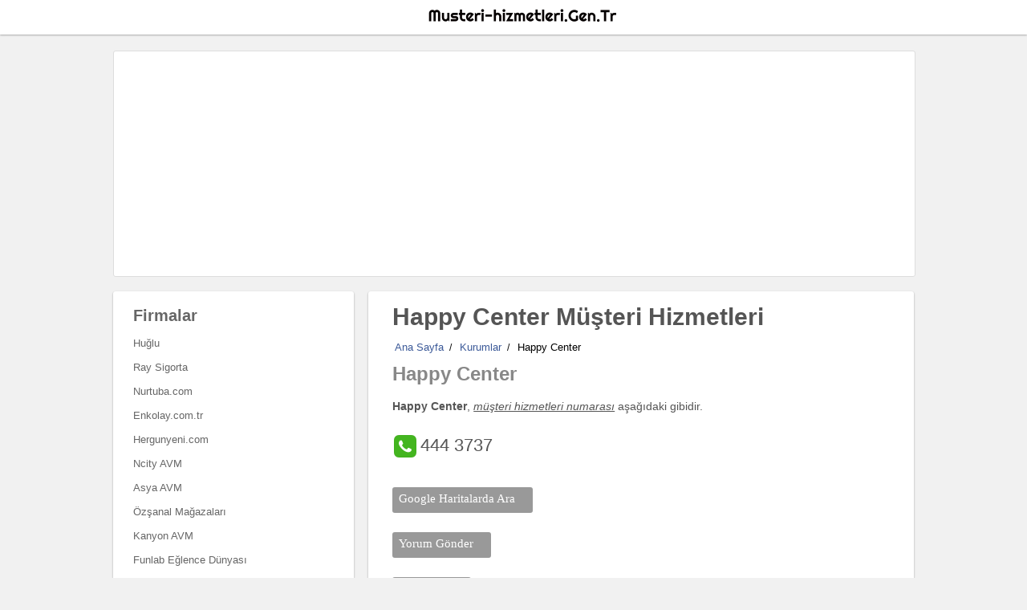

--- FILE ---
content_type: text/html; charset=iso-8859-9
request_url: https://musteri-hizmetleri.gen.tr/419-happy-center-musteri-hizmetleri/
body_size: 3911
content:
<!DOCTYPE html>
<html lang="tr">
<head>
<meta http-equiv="Content-Type" content="text/html; charset=iso-8859-9" />
<meta http-equiv="Content-Script-Type" content="text/javascript" />
<meta http-equiv="Content-Style-Type" content="text/css" />
<meta name="viewport" content="width=device-width, initial-scale=1.0" />
<link href="https://musteri-hizmetleri.gen.tr/img/favicon.ico" rel="shortcut icon" type="image/x-icon" />
<title>Happy Center Müşteri Hizmetleri Numarası - Telefon - İletişim - Çağrı Merkezi - Şikayet Hattı</title>
<meta name="description" content="Happy Center, müşteri hizmetleri telefon numarası, çağrı merkezi telefon, şikayet, istek yardım merkezi, numarası nedir, çağrı yap ara, 444 3737, hemen, hızlı bağlan " />
<link rel="canonical" href="https://musteri-hizmetleri.gen.tr/419-happy-center-musteri-hizmetleri/" />
<meta name="robots" content="follow, index, all" />
<meta name="copyright" content="© Müşteri Hizmetleri"/>
<meta name="author" lang="tr" content="Müşteri Hizmetleri"/>
<meta property="fb:app_id" content="1479809682265955" />
<meta property="og:image" content="https://musteri-hizmetleri.gen.tr/img/logo.png" />
<meta property="og:title" content="Happy Center Müşteri Hizmetleri Numarası - Telefon" />
<meta property="og:type" content="article" />
<meta property="og:url" content="https://musteri-hizmetleri.gen.tr/419-happy-center-musteri-hizmetleri/" />	
<meta property="og:description" content="Happy Center, müşteri hizmetleri telefon numarası, çağrı merkezi telefon, şikayet, istek yardım merkezi, numarası nedir, çağrı yap ara " />
<meta property="og:site_name" content="Müşteri Hizmetleri" />
 <style type="text/css">
.m-ad,.m-ad1{ width:998px; height:98px;margin:20px auto 0px 0px;
text-align: center;display:inline-block;background: #fff;border: 1px solid #ddd; border-radius:3px;
}
.m-ad1{ width:450px; height:283px;margin:35px 0 25px 20px;
}
@media (min-width:240px) and (max-width:950px) {
.m-ad,.m-ad1{ width:98%; height:auto;margin:25px auto 0px 0px;

}
.m-ad{ width:95%; height:102px;margin:10px auto 0px 0px;

}
}
</style>
</head>
<body>
<div class="web-site-top">
<div class="web-site-header">
<a href="https://musteri-hizmetleri.gen.tr/" class="logo" title="Müşteri Hizmetleri Ana Sayfa'ya Git"></a>

</div>
<div class="web-site-gen">
<div class="m-ad">
<script async src="//pagead2.googlesyndication.com/pagead/js/adsbygoogle.js"></script>
<!-- mobile-genel -->
<ins class="adsbygoogle"
     style="display:block"
     data-ad-client="ca-pub-9408732110367257"
     data-ad-slot="5811235326"
     data-ad-format="auto"></ins>
<script>
(adsbygoogle = window.adsbygoogle || []).push({});
</script>
</div>
<div class="web-site-right">
<div class="item">
<h1><a href="https://musteri-hizmetleri.gen.tr/419-happy-center-musteri-hizmetleri/" title="Happy Center Müşteri Hizmetleri Numarası">Happy Center Müşteri Hizmetleri</a></h1>
</div>
<div class="breadcrumb">
<li><a href="https://musteri-hizmetleri.gen.tr/">Ana Sayfa</a></li><p class="tire">/</p><li><a href="https://musteri-hizmetleri.gen.tr/kurumlar/">Kurumlar</a></li><p class="tire">/</p><li>Happy Center</li>
</div>
<div class="item">
<h2>Happy Center</h2>
<p class="art"><strong>Happy Center</strong>, <em><u>müşteri hizmetleri numarası</u></em> aşağıdaki gibidir.</p>
<span class="tel"><i></i>444 3737</span>

<div class="button">
<span><a target="_blank" href="https://www.google.com.tr/maps?q=happy center">Google Haritalarda Ara</a></span>
</div>
<div class="button">
<span><a href="https://musteri-hizmetleri.gen.tr/419-happy-center-musteri-hizmetleri/#yorum">Yorum Gönder</a></span>
</div>
<div class="button">
<span><a href="https://musteri-hizmetleri.gen.tr/419-happy-center-musteri-hizmetleri/#yorum">Hata Bildir</a></span>
</div>
<p class="tag">Etiketler :</p><p class="tag"><a href="#">Happy Center müşteri hizmetleri</a>, <a href="#">iletişim</a>, <a href="#">telefon</a>, <a href="#">genel merkez</a>, <a href="#">şikayet</a>, <a href="#">öneri</a>, <a href="#">istek</a>, <a href="#">telefon numarası</a></p>
</div>
<div class="m-ad1">

<script async src="//pagead2.googlesyndication.com/pagead/js/adsbygoogle.js"></script>
<!-- mobile-genel -->
<ins class="adsbygoogle"
     style="display:block"
     data-ad-client="ca-pub-9408732110367257"
     data-ad-slot="5811235326"
     data-ad-format="auto"></ins>
<script>
(adsbygoogle = window.adsbygoogle || []).push({});
</script>

</div>
<div class="comment" id="yorum">
<h3 class="fh3">Yorumlar</h3>
<span class="fh3">Dikkat! Suç teşkil edecek, tehditkar, rahatsız edici, hakaret, küfür içeren, aşağılayıcı ve buna benzer yorumların yazılması yasaktır!</span>
<fb:comments href="http://musteri-hizmetleri.gen.tr/419-happy-center-musteri-hizmetleri/" width="auto" numposts="5" colorscheme="light"></fb:comments>
</div>

</div>
<div class="web-site-left">
<div class="item">
<h3>Firmalar</h3>
<li class="desc"><a href="https://musteri-hizmetleri.gen.tr/446-huglu-musteri-hizmetleri/" title="Huğlu Müşteri Hizmetleri">Huğlu</a></li>
<li class="desc"><a href="https://musteri-hizmetleri.gen.tr/742-ray-sigorta-musteri-hizmetleri/" title="Ray Sigorta Müşteri Hizmetleri">Ray Sigorta</a></li>
<li class="desc"><a href="https://musteri-hizmetleri.gen.tr/678-nurtuba-com-musteri-hizmetleri/" title="Nurtuba.com Müşteri Hizmetleri">Nurtuba.com</a></li>
<li class="desc"><a href="https://musteri-hizmetleri.gen.tr/311-enkolay-com-tr-musteri-hizmetleri/" title="Enkolay.com.tr Müşteri Hizmetleri">Enkolay.com.tr</a></li>
<li class="desc"><a href="https://musteri-hizmetleri.gen.tr/432-hergunyeni-com-musteri-hizmetleri/" title="Hergunyeni.com Müşteri Hizmetleri">Hergunyeni.com</a></li>
<li class="desc"><a href="https://musteri-hizmetleri.gen.tr/663-ncity-avm-musteri-hizmetleri/" title="Ncity AVM Müşteri Hizmetleri">Ncity AVM</a></li>
<li class="desc"><a href="https://musteri-hizmetleri.gen.tr/87-asya-avm-musteri-hizmetleri/" title="Asya AVM Müşteri Hizmetleri">Asya AVM</a></li>
<li class="desc"><a href="https://musteri-hizmetleri.gen.tr/711-ozsanal-magazalari-musteri-hizmetleri/" title="Özşanal Mağazaları Müşteri Hizmetleri">Özşanal Mağazaları</a></li>
<li class="desc"><a href="https://musteri-hizmetleri.gen.tr/497-kanyon-avm-musteri-hizmetleri/" title="Kanyon AVM Müşteri Hizmetleri">Kanyon AVM</a></li>
<li class="desc"><a href="https://musteri-hizmetleri.gen.tr/376-funlab-eglence-dunyasi-musteri-hizmetleri/" title="Funlab Eğlence Dünyası Müşteri Hizmetleri">Funlab Eğlence Dünyası</a></li>
<li class="desc"><a href="https://musteri-hizmetleri.gen.tr/826-torium-avm-musteri-hizmetleri/" title="Torium AVM Müşteri Hizmetleri">Torium AVM</a></li>
<li class="desc"><a href="https://musteri-hizmetleri.gen.tr/465-iridyum-iletisim-musteri-hizmetleri/" title="İridyum İletişim Müşteri Hizmetleri">İridyum İletişim</a></li>
<li class="desc"><a href="https://musteri-hizmetleri.gen.tr/107-ayda-cicek-musteri-hizmetleri/" title="Ayda Çiçek Müşteri Hizmetleri">Ayda Çiçek</a></li>
<li class="desc"><a href="https://musteri-hizmetleri.gen.tr/330-espark-musteri-hizmetleri/" title="Espark Müşteri Hizmetleri">Espark</a></li>
<li class="desc"><a href="https://musteri-hizmetleri.gen.tr/410-gurbuz-ticaret-musteri-hizmetleri/" title="Gürbüz Ticaret Müşteri Hizmetleri">Gürbüz Ticaret</a></li>
<li class="desc"><a href="https://musteri-hizmetleri.gen.tr/443-hsbc-bank-musteri-hizmetleri/" title="HSBC Bank Müşteri Hizmetleri">HSBC Bank</a></li>
<li class="desc"><a href="https://musteri-hizmetleri.gen.tr/55-altunbilekler-musteri-hizmetleri/" title="Altunbilekler Müşteri Hizmetleri">Altunbilekler</a></li>
<div class="button">
<span><a href="https://musteri-hizmetleri.gen.tr/kurumlar/">Tümünü Gör</a></span>
</div>

</div>
</div>
</div>
<div class="web-site-footer">

<footer>
<p>
Müşteri Hizmetleri, Türkiyedeki firmaların müşteri hizmetleri telefon numaralarını tek bir merkezde toplayan rehber sitesidir.Musteri-hiznetleri.Gen.Tr 'nin sitedeki hiç bir kurumla bağı yoktur.Sitedeki bilgiler sadece bilgi amaçlıdır ve güncelliğini yitirmiş bilgiler de olabilir.Müşteri Hizmetleri, sunduğu bilgilerinin yüzde yüz doğru olduğunu garanti etmez.  
</p>
<span>2017 Müşteri Hizmetleri</span>
</footer>
<script>
  (function(i,s,o,g,r,a,m){i['GoogleAnalyticsObject']=r;i[r]=i[r]||function(){
  (i[r].q=i[r].q||[]).push(arguments)},i[r].l=1*new Date();a=s.createElement(o),
  m=s.getElementsByTagName(o)[0];a.async=1;a.src=g;m.parentNode.insertBefore(a,m)
  })(window,document,'script','https://www.google-analytics.com/analytics.js','ga');

  ga('create', 'UA-90594209-1', 'auto');
  ga('send', 'pageview');

</script></div>
</div>
<style type="text/css">
body {
background: #f1f1f1;
margin:0 0 0 0 ;

}

a {
	color: #3B5998;
	text-decoration: none;
}
a:hover{
text-decoration: underline;
}

h1,h2,h3,h4,h5,p,span,.web-site-left li,.web-site-tmenu li{ display:inline-block;
font-family: Tahoma, Arial, Segoe, sans-serif;
font-style: normal;
font-variant: normal;
color:#666;margin:10px 0 0 20px;
}
h1{font-size:30px;font-weight:800;}
p{font-size:14px;font-weight:500;line-height:27px;color:#555;}h3{font-size:20px;font-weight:800;line-height:30px;}

.web-site-left ul{
}
.web-site-left li{
font-size:13px;
color:#333;line-height:20px;
}
.web-site-left li a{color: #666;}
h4{font-size:0.93em;font-weight:500;line-height:40px;}

h1 a{ color:#555;}
h2{ color:#888;margin:0px 0 0 20px;}

.web-site-top{
width: 100%;display: inline-block;
height: auto;margin:auto;text-align: center;
}

.web-site-gen{
width: 998px;display: inline-block;
height: auto;margin:auto;text-align: center;
}

.web-site-header{
width: 100%;
height: auto; 
background: #fff;display: inline-block;
box-shadow: 0 0 3px 0 rgba(0,0,0,0.12), 0 1px 2px rgba(0,0,0,0.24);
  transition: all 0.3s cubic-bezier(.25,.8,.25,1);
}
.web-site-home{margin:15px 0 0 0;background: #fff;height: auto;  
width: 998px;border-radius: 3px;box-shadow: 0 1px 3px rgba(0,0,0,0.12), 0 1px 2px rgba(0,0,0,0.24);
  transition: all 0.3s cubic-bezier(.25,.8,.25,1);
 }


.web-site-left,.web-site-right{border-radius: 3px;margin:15px 0 0 0;background: #fff;height: auto;  

box-shadow: 0 1px 3px rgba(0,0,0,0.12), 0 1px 2px rgba(0,0,0,0.24);
  transition: all 0.3s cubic-bezier(.25,.8,.25,1);

 }
.web-site-left{
width: 300px;
float:left;

}
.web-site-right{
width: 680px;
float:right;

}

.logo{ width:250px; height:35px;display: inline-block;
 background-image: url("../img/sitelogo.png");background-repeat: no-repeat;margin:2px 0 2px 20px;
}
.logo img{ width:auto; height:auto;
}
.web-site-tmenu{ width:auto; height:auto;float: right;
}

.web-site-tmenu li a{color: #666;}

.item,.comment{ width:97%; height:auto;display: inline-block;
text-align: left;margin:5px 0 0 0;
}
.comment{ width:80%; float:left;
}

.tel,.art{font-size:14px;color:#555;width: 95%;margin:13px 0 0 20px;}
.tel{font-size:22px;margin:25px 0 15px 20px;}
.gb{font-size:13px;color:#555;width: 95%;margin:13px 0 0 20px;}
i{ width:32px; height:32px;float:left;
 background-image: url("../img/m_icon.png");background-repeat: no-repeat;display:inline-block;margin:-5px 3px 0 0;
}

.homefont{ width:300px; height:25px;float:left;
text-align: left;margin:5px 0 5px 10px;display: inline-block;line-height:20px;font-size:14px;
}

.tleft{ margin:0px 0 15px 10px
}
.fontleft1{ margin:0px 0 0px 2px
}
.fh3{ margin:10px 0 0px 30px
}
input{
    border: 1px solid #ccc;margin:5px 0 30px 10px;
    background: #FFFFFF;width:95%;height:38px;border-radius:3px;
}


.desc{ width:95%; height:20px;float:left;
text-align: left;margin:5px 0 0 0px;display: inline-block;
}

.bottom{ 
margin:0 0 25px 0;
}
.web-site-footer{ width:100%; height:auto;margin:40px auto 0px;
background: #FAFAFA;
border-top: 1px solid #EBEBEB;
display:inline-block;text-align: center;
}
.web-site-footer li{width:120px; height:20px;float:left;
display:inline-block;text-align: center;font-family: Tahoma, Verdana, Segoe, sans-serif;
font-style: normal;
font-variant: normal;font-size:0.80em;
color:#333;margin:10px 0 0 20px;line-height:20px;
}
.breadcrumb{ width:94%; height:auto;text-align: left;margin:7px 0 0 30px;float:left;background: #fff;
}.breadcrumb li{ display:inline-block; font-size:13px; font-family: 'Arial';color:#000;font-weight: 100;
margin:6px 0 0 3px;
}

.tire{ display:inline-block; font-size:12px; font-family: 'Arial';color:#000;font-weight: 100;margin:0 7px 0 7px;
}

.button a{
  font-size: 15px;
  color: #fff;
  background: #999;
  padding: 0.3em 0.5em  0.5em 0.5em;
  display: inline-block;font-weight: 400;
  border-radius: 3px;width:100%; 
  float:left;margin:10px 0 0 0;
font-family: 'Tahoma';
}
.button a:hover{
  background:#bbb;
  text-decoration:none;
}
#bcolor{width:auto;display:inline-block;padding: 0px 0.1em  0px 0.1em;margin:0px 0 0 0; }
.web-site-footer li a{ display:inline-block;
color:#666;
}
footer{width:95%; height:auto;margin:0 0 20px 0;

}
footer p,span{font-size:11px;font-weight:500;line-height:20px;color:#555;}
footer span{font-size:15px;color:#555;}

@media (min-width:240px) and (max-width:950px) {
h1{font-size:16px;}
h2{font-size:14px;}
p{font-size:13px;}

.web-site-gen{
width: 95%;display: inline-block;
height: auto;margin:auto;text-align: center;
}
.web-site-header{

height: auto; 
}

.web-site-tmenu{ width:100%; height:auto;float: left;

}
.button a{
  width:95%; 
}

.web-site-right{
width: 100%;
height: auto; 
float:left;

}
.web-site-left{
width: 100%;
height: auto; 
background: #fff;float:left;

}
.breadcrumb{ width:94%; height:auto;text-align: left;margin:15px 0 0 15px;float:left;background: #fff;
}.breadcrumb li{ display:inline-block; font-size:11px; font-family: 'Arial';color:#000;font-weight: 100;
margin:6px 0 0 10px;
}
.web-site-home{
width: 100%;
 }
.homefont{ width:90%; height:25px;float:left;

}


}
</style><div id="fb-root"></div>
<script>(function(d, s, id) {
  var js, fjs = d.getElementsByTagName(s)[0];
  if (d.getElementById(id)) return;
  js = d.createElement(s); js.id = id;
  js.src = "//connect.facebook.net/tr_TR/sdk.js#xfbml=1&appId=1479809682265955&version=v2.0";
  fjs.parentNode.insertBefore(js, fjs);
}(document, 'script', 'facebook-jssdk'));</script>
</body>
</html>

--- FILE ---
content_type: text/html; charset=utf-8
request_url: https://www.google.com/recaptcha/api2/aframe
body_size: 255
content:
<!DOCTYPE HTML><html><head><meta http-equiv="content-type" content="text/html; charset=UTF-8"></head><body><script nonce="0_UTolCpiq0feEEUZdc8Nw">/** Anti-fraud and anti-abuse applications only. See google.com/recaptcha */ try{var clients={'sodar':'https://pagead2.googlesyndication.com/pagead/sodar?'};window.addEventListener("message",function(a){try{if(a.source===window.parent){var b=JSON.parse(a.data);var c=clients[b['id']];if(c){var d=document.createElement('img');d.src=c+b['params']+'&rc='+(localStorage.getItem("rc::a")?sessionStorage.getItem("rc::b"):"");window.document.body.appendChild(d);sessionStorage.setItem("rc::e",parseInt(sessionStorage.getItem("rc::e")||0)+1);localStorage.setItem("rc::h",'1770043741746');}}}catch(b){}});window.parent.postMessage("_grecaptcha_ready", "*");}catch(b){}</script></body></html>